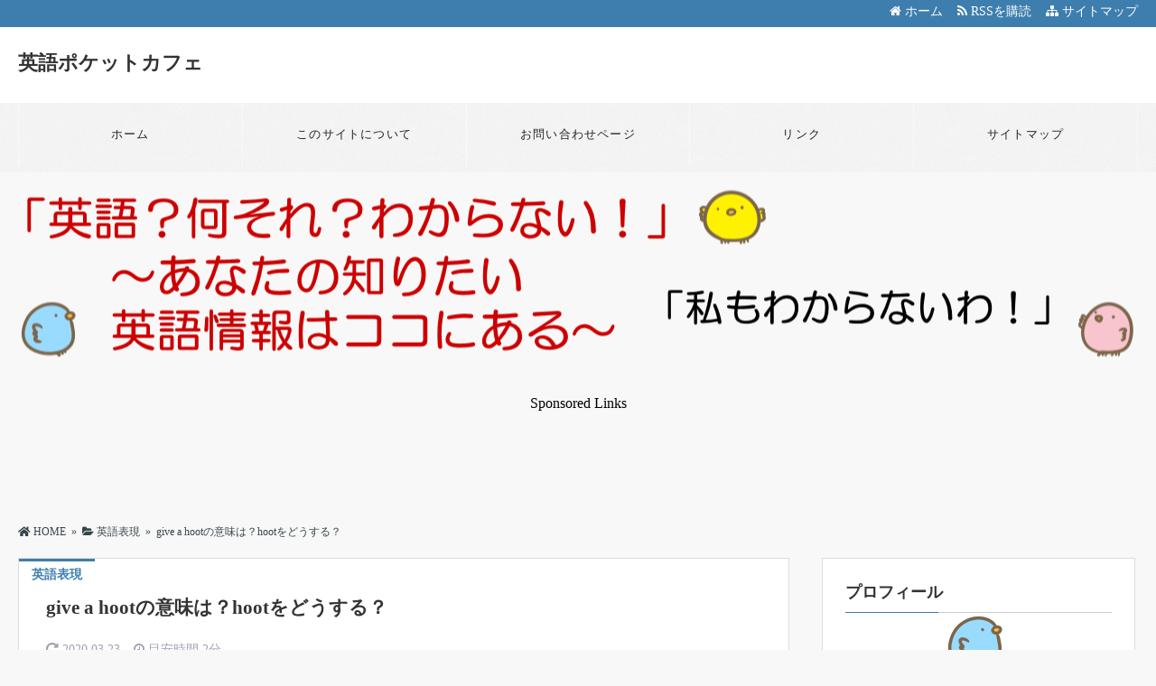

--- FILE ---
content_type: text/html; charset=UTF-8
request_url: https://english-info.com/862.html
body_size: 13315
content:
<!DOCTYPE html>
<html lang="ja">
<head>
<!-- Google tag (gtag.js) -->
<script async src="https://www.googletagmanager.com/gtag/js?id=G-S4GM0GPHE1"></script>
<script>
  window.dataLayer = window.dataLayer || [];
  function gtag(){dataLayer.push(arguments);}
  gtag('js', new Date());

  gtag('config', 'G-S4GM0GPHE1');
</script><meta charset="UTF-8" />
<link rel='dns-prefetch' href='//ajax.googleapis.com' />
<link rel='dns-prefetch' href='//use.fontawesome.com' />
<link rel='dns-prefetch' href='//maxcdn.bootstrapcdn.com' />
<link rel="alternate" type="application/atom+xml" title="英語ポケットカフェ Atom Feed" href="https://english-info.com/feed/atom" />
<link rel="alternate" type="application/rss+xml" title="英語ポケットカフェ RSS Feed" href="https://english-info.com/feed" />

<link rel="shortcut icon" href="https://english-info.com/wp-content/themes/tw2simple/img/favicon.ico" />

<link rel="stylesheet" href="https://english-info.com/wp-content/themes/tw2simple/style.css" type="text/css" />
<meta name="viewport" content="width=device-width,initial-scale=1.0">
<link rel="stylesheet" media="all" type="text/css" href="https://english-info.com/wp-content/themes/tw2simple/tablet.css" />
<link rel="stylesheet" media="all" type="text/css" href="https://english-info.com/wp-content/themes/tw2simple/smart.css" />
<link href="https://use.fontawesome.com/releases/v5.8.0/css/all.css" rel="stylesheet">
<link href="https://maxcdn.bootstrapcdn.com/font-awesome/4.7.0/css/font-awesome.min.css" rel="stylesheet">
<link href="https://english-info.com/wp-content/themes/tw2simple/blue.css" rel="stylesheet" type="text/css" />
<link href="https://english-info.com/wp-content/themes/tw2simple/shortcode.css" rel="stylesheet" type="text/css" />
<script src="https://ajax.googleapis.com/ajax/libs/jquery/3.5.1/jquery.min.js" async></script>

<meta name="description" content="『「give a hoot」の意味？「hoot」って単語あるの？「foot」か「hood」の間違いでは？』「give a..." />



<!-- OGP -->
<meta property="og:type" content="blog">
<meta property="og:image" content="https://english-info.com/wp-content/uploads/2021/02/englishinfo.png">
<meta property="og:site_name" content="英語ポケットカフェ">
<meta property="og:locale" content="ja_JP" />
<meta property="og:description" content="『「give a hoot」の意味？ 「hoot」って単語あるの？ 「foot」か「hood」の 間違いでは？』 「give a hoot」に ある「hoot」は、 あまり見かけない単語ですが 「（フ">
<meta property="og:title" content="give a hootの意味は？hootをどうする？">
<meta property="og:url" content="https://english-info.com/862.html">
<meta name="twitter:domain" content="english-info.com">
<meta name="twitter:card" content="summary_large_image" />
<!-- /OGP -->

<style type="text/css">

#main-background {
	background-color: F8F8F8;	background-image: url();
	background-repeat: repeat;
	text-align: center;}
h1.site-title {
	font-size: 22px;}
h1.site-title a{
	color: 255f99;}
@media screen and (max-width: 480px) {
h1.site-title { font-size: 16px;}
h1.site-title { width: 80%; margin-left: 3%; margin-right: 17%;}
}
.banner-in img{
	height: 200px;}
.entry-content p, .entry-content-i p, .entry-content-s p, .textwidget p {
	font-size: 16px;
	margin-bottom: 0px;
	line-height: 2;}
.entry-content, .entry-content-i, .entry-content-s, .textwidget {
	font-size: 16px;
	line-height: 2;}
	
@media screen and (max-width: 500px) {
	entry-content, .entry-content-i, .entry-content-s, .textwidget {
	font-size: 16px;
	line-height: 2;}
.entry-content p, .entry-content-i p, .entry-content-s p,  #main .textwidget p {
	line-height: 1.8;}
.entry-content, .entry-content-i, .entry-content-s, #main .textwidget  {
	line-height: 1.8;}
}
	
#main .rankingvera p.catch, #main .rankingverb td p.catch {
	font-size: 18px;}
.normal_box p:last-child, .in_img_box p:last-child, .in_img_box2 p:last-child, .Q_black p:last-child, .Q_blue p:last-child, .Q_green p:last-child, .Q_red p:last-child, .Q_pink p:last-child, .Q_orange p:last-child, .A_black p:last-child, .A_blue p:last-child, .A_green p:last-child, .A_red p:last-child, .A_pink p:last-child, .A_orange p:last-child, .Q01_black p:last-child, .Q01_blue p:last-child, .Q01_green p:last-child, .Q01_red p:last-child, .Q01_pink p:last-child, .Q01_orange p:last-child, .A01_black p:last-child, .A01_blue p:last-child, .A01_green p:last-child, .A01_red p:last-child, .A01_pink p:last-child, .A01_orange p:last-child, .fkds_black p:last-child, .fkds_blue p:last-child, .fkds_green p:last-child, .fkds_red p:last-child, .fkds_pink p:last-child, .fkds_orange p:last-child, .check_box_red_s, check_box_black_s p:last-child, .check_box_blue_s p:last-child, .check_box_green_s p:last-child, .check_box_pink_s p:last-child, .check_box_orange_s p:last-child, .check_box_red_r p:last-child, .check_box_black_r p:last-child, .check_box_blue_r p:last-child, .check_box_green_r p:last-child, .check_box_pink_r p:last-child, .check_box_orange_r p:last-child, .check_box_red_w p:last-child, .check_box_black_w p:last-child, .check_box_blue_w p:last-child, .check_box_green_w p:last-child, .check_box_pink_w p:last-child, .check_box_orange_w p:last-child, .point_box_red_s p:last-child, .point_box_black_s p:last-child, .point_box_blue_s p:last-child, .point_box_green_s p:last-child, .point_box_pink_s p:last-child, .point_box_orange_s p:last-child, .point_box_red_r p:last-child, .point_box_black_r p:last-child, .point_box_blue_r p:last-child, .point_box_green_r p:last-child, .point_box_pink_r p:last-child, .point_box_orange_r p:last-child, .point_box_red_w p:last-child, .point_box_black_w p:last-child, .point_box_blue_w p:last-child, .point_box_green_w p:last-child, .point_box_pink_w p:last-child, .point_box_orange_w p:last-child, .box01_black_body p:last-child, .box01_blue_body p:last-child, .box01_green_body p:last-child, .box01_red_body p:last-child, .box01_pink_body p:last-child, .box01_orange_body p:last-child, .box02_black_body p:last-child, .box02_blue_body p:last-child, .box02_green_body p:last-child, .box02_red_body p:last-child, .box02_pink_body p:last-child, .box02_orange_body p:last-child, .simplebox1 p:last-child, .simplebox2 p:last-child, .design1-1 p:last-child, .design1-2 p:last-child, .design1-3 p:last-child, .design2 p:last-child, .design3 p:last-child, .design4 p:last-child, .design5 p:last-child, .design5-a p:last-child, .design5-m p:last-child, .design5-p p:last-child, .design5-s p:last-child, .design5-i p:last-child, .design5-l p:last-child, .comments-l p:last-child, .comments-l-f p:last-child, .comments-r p:last-child, .comments-r-f p:last-child, .raa-back p, .raa-box p, .rab-back p, .rab-top p, .rac-back p, .tk_m_box p, .side_profile_w p, .normal_box p:last-child, .in_img_box p:last-child, .in_img_box2 p:last-child, .design1-1 p:last-child, .design1-2 p:last-child, .design1-3 p:last-child, .design3 p:last-child, .design4 p:last-child, .design5 p:last-child, .lbox01_black p:last-child, .lbox01_blue p:last-child, .lbox01_green  p:last-child, .lbox01_red p:last-child, .lbox01_pink p:last-child, .lbox01_orange p:last-child, .simplebox1 p:last-child, .simplebox2 p:last-child, .libo001 p:last-child, .libo002 p:last-child, .libo003 p:last-child, .libo004 p:last-child, .libo005 p:last-child,.mdes_box p:last-child{
	margin-bottom: 0;}
.rac-back p{
	margin: 0;
}
#main h2.toppage-title::after {
	border: none;}
#new-content h3.infotitle, .c_c_t_w .entry-title, .c_c_b_w .entry-title, #new-content .entry-title, .comments_box h3, .c_c_t_w #calendar_wrap caption, #kanren_box .entry-title, .c_c_b_w #calendar_wrap caption, #kanren_box .entry-title {
    border-bottom: 1px solid #DDDDDD;
    border-bottom-color: rgb(221, 221, 221);}
@media screen and (max-width: 780px) {
.entry-content p, .entry-content-i p, .entry-content-s p, #main .textwidget p {
    font-size: 16px;
    line-height: 1.8;
	margin-bottom: 10px;}
.entry-content, .entry-content-i, .entry-content-s, #main .textwidget {
	font-size: 16px;
	line-height: 1.8;}
#main .rankingvera p.catch, #main .rankingverb td p.catch {
	font-size: 18px;}
}
@media screen and (max-width: 768px){
.banner, .banner-in{ height: auto;}
.banner-in img{ height:auto}
}
@media screen and (max-width: 480px){
h2.site-title{
	font-size: 18px;
	font-weight: bold;}
}
@media screen and (max-width: 500px) {
.entry-content p, .entry-content-i p, .entry-content-s p, #main .textwidget p {
	font-size: 14px;
	margin-bottom: 10px;}
.entry-content, .entry-content-i, .entry-content-s, #main .textwidget {
	font-size: 14px;
	line-height: 1.6;}
}
.caption-head{
	text-align: ;}
.caption-head p.on-head-title {
	color: #ffffff;
	text-shadow: 1px 1px 1px #555555;}
.caption-head p.on-head-txt{
	color: #ffffff;
	text-shadow: 1px 1px 1px #555555;}
</style>

<link href="https://english-info.com/wp-content/themes/tw2simple/custam.css" rel="stylesheet" type="text/css" />


<title>give a hootの意味は？hootをどうする？</title>
<meta name='robots' content='max-image-preview:large' />
<link rel='dns-prefetch' href='//s.w.org' />
<link rel="alternate" type="application/rss+xml" title="英語ポケットカフェ &raquo; give a hootの意味は？hootをどうする？ のコメントのフィード" href="https://english-info.com/862.html/feed" />
<script type="text/javascript">
window._wpemojiSettings = {"baseUrl":"https:\/\/s.w.org\/images\/core\/emoji\/13.1.0\/72x72\/","ext":".png","svgUrl":"https:\/\/s.w.org\/images\/core\/emoji\/13.1.0\/svg\/","svgExt":".svg","source":{"concatemoji":"https:\/\/english-info.com\/wp-includes\/js\/wp-emoji-release.min.js?ver=5.9.12"}};
/*! This file is auto-generated */
!function(e,a,t){var n,r,o,i=a.createElement("canvas"),p=i.getContext&&i.getContext("2d");function s(e,t){var a=String.fromCharCode;p.clearRect(0,0,i.width,i.height),p.fillText(a.apply(this,e),0,0);e=i.toDataURL();return p.clearRect(0,0,i.width,i.height),p.fillText(a.apply(this,t),0,0),e===i.toDataURL()}function c(e){var t=a.createElement("script");t.src=e,t.defer=t.type="text/javascript",a.getElementsByTagName("head")[0].appendChild(t)}for(o=Array("flag","emoji"),t.supports={everything:!0,everythingExceptFlag:!0},r=0;r<o.length;r++)t.supports[o[r]]=function(e){if(!p||!p.fillText)return!1;switch(p.textBaseline="top",p.font="600 32px Arial",e){case"flag":return s([127987,65039,8205,9895,65039],[127987,65039,8203,9895,65039])?!1:!s([55356,56826,55356,56819],[55356,56826,8203,55356,56819])&&!s([55356,57332,56128,56423,56128,56418,56128,56421,56128,56430,56128,56423,56128,56447],[55356,57332,8203,56128,56423,8203,56128,56418,8203,56128,56421,8203,56128,56430,8203,56128,56423,8203,56128,56447]);case"emoji":return!s([10084,65039,8205,55357,56613],[10084,65039,8203,55357,56613])}return!1}(o[r]),t.supports.everything=t.supports.everything&&t.supports[o[r]],"flag"!==o[r]&&(t.supports.everythingExceptFlag=t.supports.everythingExceptFlag&&t.supports[o[r]]);t.supports.everythingExceptFlag=t.supports.everythingExceptFlag&&!t.supports.flag,t.DOMReady=!1,t.readyCallback=function(){t.DOMReady=!0},t.supports.everything||(n=function(){t.readyCallback()},a.addEventListener?(a.addEventListener("DOMContentLoaded",n,!1),e.addEventListener("load",n,!1)):(e.attachEvent("onload",n),a.attachEvent("onreadystatechange",function(){"complete"===a.readyState&&t.readyCallback()})),(n=t.source||{}).concatemoji?c(n.concatemoji):n.wpemoji&&n.twemoji&&(c(n.twemoji),c(n.wpemoji)))}(window,document,window._wpemojiSettings);
</script>
<style type="text/css">
img.wp-smiley,
img.emoji {
	display: inline !important;
	border: none !important;
	box-shadow: none !important;
	height: 1em !important;
	width: 1em !important;
	margin: 0 0.07em !important;
	vertical-align: -0.1em !important;
	background: none !important;
	padding: 0 !important;
}
</style>
	<link rel='stylesheet' id='wp-block-library-css'  href='https://english-info.com/wp-includes/css/dist/block-library/style.min.css?ver=5.9.12' type='text/css' media='all' />
<style id='global-styles-inline-css' type='text/css'>
body{--wp--preset--color--black: #000000;--wp--preset--color--cyan-bluish-gray: #abb8c3;--wp--preset--color--white: #ffffff;--wp--preset--color--pale-pink: #f78da7;--wp--preset--color--vivid-red: #cf2e2e;--wp--preset--color--luminous-vivid-orange: #ff6900;--wp--preset--color--luminous-vivid-amber: #fcb900;--wp--preset--color--light-green-cyan: #7bdcb5;--wp--preset--color--vivid-green-cyan: #00d084;--wp--preset--color--pale-cyan-blue: #8ed1fc;--wp--preset--color--vivid-cyan-blue: #0693e3;--wp--preset--color--vivid-purple: #9b51e0;--wp--preset--gradient--vivid-cyan-blue-to-vivid-purple: linear-gradient(135deg,rgba(6,147,227,1) 0%,rgb(155,81,224) 100%);--wp--preset--gradient--light-green-cyan-to-vivid-green-cyan: linear-gradient(135deg,rgb(122,220,180) 0%,rgb(0,208,130) 100%);--wp--preset--gradient--luminous-vivid-amber-to-luminous-vivid-orange: linear-gradient(135deg,rgba(252,185,0,1) 0%,rgba(255,105,0,1) 100%);--wp--preset--gradient--luminous-vivid-orange-to-vivid-red: linear-gradient(135deg,rgba(255,105,0,1) 0%,rgb(207,46,46) 100%);--wp--preset--gradient--very-light-gray-to-cyan-bluish-gray: linear-gradient(135deg,rgb(238,238,238) 0%,rgb(169,184,195) 100%);--wp--preset--gradient--cool-to-warm-spectrum: linear-gradient(135deg,rgb(74,234,220) 0%,rgb(151,120,209) 20%,rgb(207,42,186) 40%,rgb(238,44,130) 60%,rgb(251,105,98) 80%,rgb(254,248,76) 100%);--wp--preset--gradient--blush-light-purple: linear-gradient(135deg,rgb(255,206,236) 0%,rgb(152,150,240) 100%);--wp--preset--gradient--blush-bordeaux: linear-gradient(135deg,rgb(254,205,165) 0%,rgb(254,45,45) 50%,rgb(107,0,62) 100%);--wp--preset--gradient--luminous-dusk: linear-gradient(135deg,rgb(255,203,112) 0%,rgb(199,81,192) 50%,rgb(65,88,208) 100%);--wp--preset--gradient--pale-ocean: linear-gradient(135deg,rgb(255,245,203) 0%,rgb(182,227,212) 50%,rgb(51,167,181) 100%);--wp--preset--gradient--electric-grass: linear-gradient(135deg,rgb(202,248,128) 0%,rgb(113,206,126) 100%);--wp--preset--gradient--midnight: linear-gradient(135deg,rgb(2,3,129) 0%,rgb(40,116,252) 100%);--wp--preset--duotone--dark-grayscale: url('#wp-duotone-dark-grayscale');--wp--preset--duotone--grayscale: url('#wp-duotone-grayscale');--wp--preset--duotone--purple-yellow: url('#wp-duotone-purple-yellow');--wp--preset--duotone--blue-red: url('#wp-duotone-blue-red');--wp--preset--duotone--midnight: url('#wp-duotone-midnight');--wp--preset--duotone--magenta-yellow: url('#wp-duotone-magenta-yellow');--wp--preset--duotone--purple-green: url('#wp-duotone-purple-green');--wp--preset--duotone--blue-orange: url('#wp-duotone-blue-orange');--wp--preset--font-size--small: 13px;--wp--preset--font-size--medium: 20px;--wp--preset--font-size--large: 36px;--wp--preset--font-size--x-large: 42px;}.has-black-color{color: var(--wp--preset--color--black) !important;}.has-cyan-bluish-gray-color{color: var(--wp--preset--color--cyan-bluish-gray) !important;}.has-white-color{color: var(--wp--preset--color--white) !important;}.has-pale-pink-color{color: var(--wp--preset--color--pale-pink) !important;}.has-vivid-red-color{color: var(--wp--preset--color--vivid-red) !important;}.has-luminous-vivid-orange-color{color: var(--wp--preset--color--luminous-vivid-orange) !important;}.has-luminous-vivid-amber-color{color: var(--wp--preset--color--luminous-vivid-amber) !important;}.has-light-green-cyan-color{color: var(--wp--preset--color--light-green-cyan) !important;}.has-vivid-green-cyan-color{color: var(--wp--preset--color--vivid-green-cyan) !important;}.has-pale-cyan-blue-color{color: var(--wp--preset--color--pale-cyan-blue) !important;}.has-vivid-cyan-blue-color{color: var(--wp--preset--color--vivid-cyan-blue) !important;}.has-vivid-purple-color{color: var(--wp--preset--color--vivid-purple) !important;}.has-black-background-color{background-color: var(--wp--preset--color--black) !important;}.has-cyan-bluish-gray-background-color{background-color: var(--wp--preset--color--cyan-bluish-gray) !important;}.has-white-background-color{background-color: var(--wp--preset--color--white) !important;}.has-pale-pink-background-color{background-color: var(--wp--preset--color--pale-pink) !important;}.has-vivid-red-background-color{background-color: var(--wp--preset--color--vivid-red) !important;}.has-luminous-vivid-orange-background-color{background-color: var(--wp--preset--color--luminous-vivid-orange) !important;}.has-luminous-vivid-amber-background-color{background-color: var(--wp--preset--color--luminous-vivid-amber) !important;}.has-light-green-cyan-background-color{background-color: var(--wp--preset--color--light-green-cyan) !important;}.has-vivid-green-cyan-background-color{background-color: var(--wp--preset--color--vivid-green-cyan) !important;}.has-pale-cyan-blue-background-color{background-color: var(--wp--preset--color--pale-cyan-blue) !important;}.has-vivid-cyan-blue-background-color{background-color: var(--wp--preset--color--vivid-cyan-blue) !important;}.has-vivid-purple-background-color{background-color: var(--wp--preset--color--vivid-purple) !important;}.has-black-border-color{border-color: var(--wp--preset--color--black) !important;}.has-cyan-bluish-gray-border-color{border-color: var(--wp--preset--color--cyan-bluish-gray) !important;}.has-white-border-color{border-color: var(--wp--preset--color--white) !important;}.has-pale-pink-border-color{border-color: var(--wp--preset--color--pale-pink) !important;}.has-vivid-red-border-color{border-color: var(--wp--preset--color--vivid-red) !important;}.has-luminous-vivid-orange-border-color{border-color: var(--wp--preset--color--luminous-vivid-orange) !important;}.has-luminous-vivid-amber-border-color{border-color: var(--wp--preset--color--luminous-vivid-amber) !important;}.has-light-green-cyan-border-color{border-color: var(--wp--preset--color--light-green-cyan) !important;}.has-vivid-green-cyan-border-color{border-color: var(--wp--preset--color--vivid-green-cyan) !important;}.has-pale-cyan-blue-border-color{border-color: var(--wp--preset--color--pale-cyan-blue) !important;}.has-vivid-cyan-blue-border-color{border-color: var(--wp--preset--color--vivid-cyan-blue) !important;}.has-vivid-purple-border-color{border-color: var(--wp--preset--color--vivid-purple) !important;}.has-vivid-cyan-blue-to-vivid-purple-gradient-background{background: var(--wp--preset--gradient--vivid-cyan-blue-to-vivid-purple) !important;}.has-light-green-cyan-to-vivid-green-cyan-gradient-background{background: var(--wp--preset--gradient--light-green-cyan-to-vivid-green-cyan) !important;}.has-luminous-vivid-amber-to-luminous-vivid-orange-gradient-background{background: var(--wp--preset--gradient--luminous-vivid-amber-to-luminous-vivid-orange) !important;}.has-luminous-vivid-orange-to-vivid-red-gradient-background{background: var(--wp--preset--gradient--luminous-vivid-orange-to-vivid-red) !important;}.has-very-light-gray-to-cyan-bluish-gray-gradient-background{background: var(--wp--preset--gradient--very-light-gray-to-cyan-bluish-gray) !important;}.has-cool-to-warm-spectrum-gradient-background{background: var(--wp--preset--gradient--cool-to-warm-spectrum) !important;}.has-blush-light-purple-gradient-background{background: var(--wp--preset--gradient--blush-light-purple) !important;}.has-blush-bordeaux-gradient-background{background: var(--wp--preset--gradient--blush-bordeaux) !important;}.has-luminous-dusk-gradient-background{background: var(--wp--preset--gradient--luminous-dusk) !important;}.has-pale-ocean-gradient-background{background: var(--wp--preset--gradient--pale-ocean) !important;}.has-electric-grass-gradient-background{background: var(--wp--preset--gradient--electric-grass) !important;}.has-midnight-gradient-background{background: var(--wp--preset--gradient--midnight) !important;}.has-small-font-size{font-size: var(--wp--preset--font-size--small) !important;}.has-medium-font-size{font-size: var(--wp--preset--font-size--medium) !important;}.has-large-font-size{font-size: var(--wp--preset--font-size--large) !important;}.has-x-large-font-size{font-size: var(--wp--preset--font-size--x-large) !important;}
</style>
<link rel='stylesheet' id='toc-screen-css'  href='https://english-info.com/wp-content/plugins/table-of-contents-plus/screen.min.css?ver=2411.1' type='text/css' media='all' />
<script type='text/javascript' src='https://english-info.com/wp-includes/js/jquery/jquery.min.js?ver=3.6.0' id='jquery-core-js'></script>
<script type='text/javascript' src='https://english-info.com/wp-includes/js/jquery/jquery-migrate.min.js?ver=3.3.2' id='jquery-migrate-js'></script>
<link rel="https://api.w.org/" href="https://english-info.com/wp-json/" /><link rel="alternate" type="application/json" href="https://english-info.com/wp-json/wp/v2/posts/862" /><link rel="EditURI" type="application/rsd+xml" title="RSD" href="https://english-info.com/xmlrpc.php?rsd" />
<link rel="wlwmanifest" type="application/wlwmanifest+xml" href="https://english-info.com/wp-includes/wlwmanifest.xml" /> 
<link rel='shortlink' href='https://english-info.com/?p=862' />
<link rel="alternate" type="application/json+oembed" href="https://english-info.com/wp-json/oembed/1.0/embed?url=https%3A%2F%2Fenglish-info.com%2F862.html" />
<link rel="alternate" type="text/xml+oembed" href="https://english-info.com/wp-json/oembed/1.0/embed?url=https%3A%2F%2Fenglish-info.com%2F862.html&#038;format=xml" />

<!-- tracker added by Ultimate Google Analytics plugin改 http://little.ws http://whitehatseo.jp -->
<script type="text/javascript">
var _gaq = _gaq || [];
_gaq.push(["_setAccount", "UA-23888083-18"]);
_gaq.push(["_trackPageview"]);

  (function() {
    var ga = document.createElement("script"); ga.type = "text/javascript"; ga.async = true;
    ga.src = ("https:" == document.location.protocol ? "https://ssl" : "http://www") + ".google-analytics.com/ga.js";
    var s = document.getElementsByTagName("script")[0]; s.parentNode.insertBefore(ga, s);
  })();
</script>
<script type="text/javascript">
if (document.referrer.match(/google\.(com|co\.jp)/gi) && document.referrer.match(/cd/gi)) {
var myString = document.referrer;
var r        = myString.match(/cd=(.*?)&/);
var rank     = parseInt(r[1]);
var kw       = myString.match(/q=(.*?)&/);

if (kw[1].length > 0) {
	var keyWord  = decodeURI(kw[1]);
} else {
	keyWord = "(not provided)";
}

var p = document.location.pathname;
_gaq.push(["_trackEvent", "RankTracker", keyWord, p, rank, true]);
}
</script><script type="text/javascript">
<!--
/******************************************************************************
***   COPY PROTECTED BY http://chetangole.com/blog/wp-copyprotect/   version 3.1.0 ****
******************************************************************************/
function clickIE4(){
if (event.button==2){
return false;
}
}
function clickNS4(e){
if (document.layers||document.getElementById&&!document.all){
if (e.which==2||e.which==3){
return false;
}
}
}

if (document.layers){
document.captureEvents(Event.MOUSEDOWN);
document.onmousedown=clickNS4;
}
else if (document.all&&!document.getElementById){
document.onmousedown=clickIE4;
}

document.oncontextmenu=new Function("return false")
// --> 
</script>

<script type="text/javascript">
/******************************************************************************
***   COPY PROTECTED BY http://chetangole.com/blog/wp-copyprotect/   version 3.1.0 ****
******************************************************************************/
function disableSelection(target){
if (typeof target.onselectstart!="undefined") //For IE 
	target.onselectstart=function(){return false}
else if (typeof target.style.MozUserSelect!="undefined") //For Firefox
	target.style.MozUserSelect="none"
else //All other route (For Opera)
	target.onmousedown=function(){return false}
target.style.cursor = "default"
}
</script>
<style type="text/css">.recentcomments a{display:inline !important;padding:0 !important;margin:0 !important;}</style></head>
<body>

<!--アクセス解析開始-->
<script type="text/javascript" src="http://anything-information.com/ga/?i=b1z2"></script><!--アクセス解析終了-->



<!--ヘッダー開始-->
<div id="header">
<div id="header-in">

<!--トップナビゲーション開始-->
<div id="top-navi-bg">
<div id="top-navi">
   <ul>
    <li><a href="https://english-info.com/sitemap"><i class="fa fa-sitemap" aria-hidden="true"></i>&nbsp;サイトマップ</a></li>
    <li><a href="https://english-info.com/feed/atom" target="_blank"><i class="fa fa-rss" aria-hidden="true"></i>&nbsp;RSSを購読&nbsp;&nbsp;</a>&nbsp;&nbsp;</li>
    <li><a href="https://english-info.com"><i class="fa fa-home" aria-hidden="true"></i>&nbsp;ホーム</a>&nbsp;&nbsp;&nbsp;&nbsp;</li>
   </ul>
</div>
</div>
<!--トップナビゲーション終了 -->

<!--タイトル開始-->
<h1 class="site-title"><a href="https://english-info.com">英語ポケットカフェ</a></h1>
<!--タイトル終了-->

</div>
</div>
<!--ヘッダー終了 -->

<!--グローバルナビゲーション開始-->
<div id="naviall">	
<div id="g-navi-in"><div class="menu-gravi-container"><ul id="menu-gravi" class="menu"><li class="menu-item menu-item-type-custom menu-item-object-custom menu-item-home menu-item-217"><a href="http://english-info.com/">ホーム</a></li>
<li class="menu-item menu-item-type-post_type menu-item-object-page menu-item-has-children menu-item-218"><a href="https://english-info.com/profile.html">このサイトについて</a>
<ul class="sub-menu">
	<li class="menu-item menu-item-type-post_type menu-item-object-page menu-item-219"><a href="https://english-info.com/policy.html">プライバシーポリシー</a></li>
	<li class="menu-item menu-item-type-post_type menu-item-object-page menu-item-220"><a href="https://english-info.com/law.html">特定商取引法に基づく表記</a></li>
	<li class="menu-item menu-item-type-post_type menu-item-object-page menu-item-222"><a href="https://english-info.com/ad.html">広告について</a></li>
</ul>
</li>
<li class="menu-item menu-item-type-post_type menu-item-object-page menu-item-221"><a href="https://english-info.com/mail.html">お問い合わせページ</a></li>
<li class="menu-item menu-item-type-post_type menu-item-object-page menu-item-877"><a href="https://english-info.com/link.html">リンク</a></li>
<li class="menu-item menu-item-type-post_type menu-item-object-page menu-item-223"><a href="https://english-info.com/sitemap.html">サイトマップ</a></li>
</ul></div></div>
</div>
	
<div id="dro_navi">
  <div id="nav-dr">
      <input id="nav-in" type="checkbox" class="nav-unsh">
      <label id="nav-op" for="nav-in"><span></span></label>
      <label class="nav-unsh" id="nav-cl" for="nav-in"></label>
      <div id="nav-con">
<nav id="menu" class="togmenu">
<div id="gnavi_box">
<div id="nav_clo">　メニュー<label id="nav-op" for="nav-in"><span></span><span></span></label></div>
<div class="menu-gravi-container"><ul id="menu-gravi-1" class="menu"><li class="menu-item menu-item-type-custom menu-item-object-custom menu-item-home menu-item-217"><a href="http://english-info.com/">ホーム</a></li>
<li class="menu-item menu-item-type-post_type menu-item-object-page menu-item-has-children menu-item-218"><a href="https://english-info.com/profile.html">このサイトについて</a>
<ul class="sub-menu">
	<li class="menu-item menu-item-type-post_type menu-item-object-page menu-item-219"><a href="https://english-info.com/policy.html">プライバシーポリシー</a></li>
	<li class="menu-item menu-item-type-post_type menu-item-object-page menu-item-220"><a href="https://english-info.com/law.html">特定商取引法に基づく表記</a></li>
	<li class="menu-item menu-item-type-post_type menu-item-object-page menu-item-222"><a href="https://english-info.com/ad.html">広告について</a></li>
</ul>
</li>
<li class="menu-item menu-item-type-post_type menu-item-object-page menu-item-221"><a href="https://english-info.com/mail.html">お問い合わせページ</a></li>
<li class="menu-item menu-item-type-post_type menu-item-object-page menu-item-877"><a href="https://english-info.com/link.html">リンク</a></li>
<li class="menu-item menu-item-type-post_type menu-item-object-page menu-item-223"><a href="https://english-info.com/sitemap.html">サイトマップ</a></li>
</ul></div></div>
</nav>
</div>
</div>
</div>

<!--グローバルナビゲーション終了-->
	
	
<div id="main-background">
	

<!--バナー開始-->
<div class="banner">
<div class="banner-in">
<!--スマホ分岐開始-->
<img src="https://english-info.com/wp-content/uploads/2021/02/englishinfo.png" />
<!--スマホ分岐終了-->
<!--バナーの文章開始-->
<div class="caption-head">
</div>
<!--バナーの文章終了-->
</div>
</div>
<!--バナー終了-->


<div style="text-align:center;">　</div>
<div style="text-align:center;">Sponsored Links</div>
<div style="text-align:center;"><script async src="https://pagead2.googlesyndication.com/pagead/js/adsbygoogle.js"></script>
<!-- enginfoheaderpcレスポンシブ（横長） -->
<ins class="adsbygoogle"
     style="display:block"
     data-ad-client="ca-pub-5894907526000004"
     data-ad-slot="2944780099"
     data-ad-format="horizontal"
     data-full-width-responsive="true"></ins>
<script>
     (adsbygoogle = window.adsbygoogle || []).push({});
</script></div>
<div style="text-align:center;">　</div>
<div id="containerk2r">
	

<!--パンくずリスト開始-->
<div class="breadcrumbs" itemscope itemtype="https://schema.org/BreadcrumbList"><span class="breadcrumbs_home" itemprop="itemListElement" itemscope itemtype="https://schema.org/ListItem"><a href="https://english-info.com" itemprop="item"><i class="fas fa-home"></i>&nbsp;<span itemprop="name">HOME</span></a><meta itemprop="position" content="1" /></span>&nbsp;&nbsp;&raquo;&nbsp;&nbsp;<span class="breadcrumbs_cate" itemprop="itemListElement" itemscope itemtype="https://schema.org/ListItem"><a href="https://english-info.com/category/phrase" itemprop="item"><i class="fa fa-folder-open"></i>&nbsp;<span itemprop="name">英語表現</span></a><meta itemprop="position" content="2" /></span>&nbsp;&nbsp;&raquo;&nbsp;<span class="breadcrumbs_title" itemprop="itemListElement" itemscope itemtype="https://schema.org/ListItem"><a href="https://english-info.com/862.html" itemprop="item"><span itemprop="name">  give a hootの意味は？hootをどうする？</span></a><meta itemprop="position" content="3" /></span></div>
<!--パンくずリスト終了-->

<!--メイン開始 -->
<div id="main">



<!-- 記事開始 -->
<div class="entry-content-i">
<div class="topcate">英語表現</div>
<h1 class="entry-title">give a hootの意味は？hootをどうする？</h1>

<!-- 読了＆日付開始 -->
<div class="title_area_bottom">
<div class="date_time"><time datetime="2020-03-23"><i class="fas fa-redo-alt"></i>
2020.03.23</time></div>
<div class="left_time">
<i class="fa fa-clock-o" aria-hidden="true"></i> 目安時間
<span class="bb_time">2分</span>
</div>
</div>
<!-- 読了＆日付終了 -->


<!-- ソーシャルボタン開始 -->
<ul class="sns_button">

<!-- Twitter Button -->
<li class="sns_button_m"><a class="sns_button_m icon-twitter" href="https://twitter.com/share?url=https://english-info.com/862.html&text=give a hootの意味は？hootをどうする？" onClick="window.open(encodeURI(decodeURI(this.href)), 'tweetwindow', 'width=650, height=470, personalbar=0, toolbar=0, scrollbars=1, sizable=1'); return false;" title="Twitter"></a></li>

<!-- Facebook Button -->
<li class="sns_button_m"><a class="sns_button_m icon-facebook" href="http://www.facebook.com/sharer.php?u=https%3A%2F%2Fenglish-info.com%2F862.html&amp;t=give+a+hoot%E3%81%AE%E6%84%8F%E5%91%B3%E3%81%AF%EF%BC%9Fhoot%E3%82%92%E3%81%A9%E3%81%86%E3%81%99%E3%82%8B%EF%BC%9F" onclick="window.open(this.href, 'Gwindow', 'width=650, height=450, menubar=no, toolbar=no, scrollbars=yes'); return false;" title="Facebook"></a></li>

<!-- Hatena Button -->
<li class="sns_button_m"><a class="sns_button_m icon-hatebu" href="//b.hatena.ne.jp/add?mode=confirm&url=https://english-info.com/862.html" onClick="window.open(encodeURI(decodeURI(this.href)), 'hatenawindow', 'width=650, height=470, personalbar=0, toolbar=0, scrollbars=1, sizable=1'); return false;" title="はてブ"></a></li>

<!-- LINE Button -->
<li class="sns_button_m"><a class="sns_button_m icon-line" href="https://timeline.line.me/social-plugin/share?url=https://english-info.com/862.html" onClick="window.open(encodeURI(decodeURI(this.href)), 'linewindow', 'width=650, height=470, personalbar=0, toolbar=0, scrollbars=1, sizable=1'); return false;" title="LINE"></a></li>


<!-- 記事URLコピー -->
<li class="sns_button_m"><a class="sns_button_m share-url icon-copy" title="URLをコピー" href="javascript:void(0);" data-clipboard-text="https://english-info.com/862.html"></a><span class="url-copied"><span>コピーしました</span></span></li>
</ul>
<!-- ソーシャルボタン終了-->

			<div class="textwidget"><p>※当ブログではアフィリエイト広告を利用しています</p>
</div>
		

<!-- 記事本文開始 -->
<p>
『「give a hoot」の意味？<br />
「hoot」って単語あるの？<br />
「foot」か「hood」の<br />
間違いでは？』<br />
<br />
「give a hoot」に<br />
ある「hoot」は、<br />
あまり見かけない単語ですが<br />
「（フクロウが）ホーホーと鳴く」<br />
という意味の擬音語です。<br />
<br />
また「ホーホー」という<br />
鳴き声から「やじる」<br />
という意味もあります。<br />
<br />
では<br />
「give a hoot」は<br />
どういう意味になるか<br />
というとになりますよね。<br />
<br />
「give a hoot」は<br />
「not give a hoot」で<br />
否定語と一緒に使うことが多く、<br />
直訳すると<br />
「やじることをしない」<br />
になります。<br />
<br />
「やじることをしない」は<br />
「やじることがないくらい素晴らしい」か、<br />
「やじさえもしないくらいどうでもいい」<br />
のどちらかになりますが、<br />
「not give a hoot」は<br />
どうでもいいほうのニュアンスです。<br />
<br />
そこから<br />
「give a hoot」は<br />
「not give a hoot」の形で<br />
「<b><font color="#ff0000">ちっとも気にしない</font></b>」<br />
「<b><font color="#ff0000">知ったことではない</font></b>」<br />
という意味になります。<br />
<br />
簡単に言えば<br />
「not care」なのですが、<br />
「not give a hoot」は、<br />
くだけた表現です。<br />
<br />
「give a hoot」は、<br />
くだけた表現なので<br />
使う場面に気をつけましょう。</p>
<!-- 記事本文終了 -->

	
<div class="adsense_widget"><div class="sponsored">スポンサードリンク</div><div style="text-align: center;"></div>
<div style="text-align: center;"><script async src="https://pagead2.googlesyndication.com/pagead/js/adsbygoogle.js"></script>
<!-- enginfobottomresponsive -->
<ins class="adsbygoogle" style="display: block;" data-ad-client="ca-pub-5894907526000004" data-ad-slot="9431334497" data-ad-format="rectangle" data-full-width-responsive="true"></ins>
<script>
     (adsbygoogle = window.adsbygoogle || []).push({});
</script></div>
<div style="text-align: center;"></div>
<div style="text-align: center;"></div>
<div style="text-align: center;"><script async src="https://pagead2.googlesyndication.com/pagead/js/adsbygoogle.js"></script>
<ins class="adsbygoogle" style="display: block;" data-ad-format="autorelaxed" data-ad-client="ca-pub-5894907526000004" data-ad-slot="1939570070"></ins>
<script>
     (adsbygoogle = window.adsbygoogle || []).push({});
</script></div>
<div style="text-align: center;"></div></div>

<!-- ソーシャルボタン開始 -->
<ul class="sns_button_b">

<!-- Twitter Button -->
<li class="sns_button_m"><a class="sns_button_m icon-twitter" href="https://twitter.com/share?url=https://english-info.com/862.html&text=give a hootの意味は？hootをどうする？" onClick="window.open(encodeURI(decodeURI(this.href)), 'tweetwindow', 'width=650, height=470, personalbar=0, toolbar=0, scrollbars=1, sizable=1'); return false;" title="Twitter"></a></li>

<!-- Facebook Button -->
<li class="sns_button_m"><a class="sns_button_m icon-facebook" href="http://www.facebook.com/sharer.php?u=https%3A%2F%2Fenglish-info.com%2F862.html&amp;t=give+a+hoot%E3%81%AE%E6%84%8F%E5%91%B3%E3%81%AF%EF%BC%9Fhoot%E3%82%92%E3%81%A9%E3%81%86%E3%81%99%E3%82%8B%EF%BC%9F" onclick="window.open(this.href, 'Gwindow', 'width=650, height=450, menubar=no, toolbar=no, scrollbars=yes'); return false;" title="Facebook"></a></li>

<!-- Hatena Button -->
<li class="sns_button_m"><a class="sns_button_m icon-hatebu" href="//b.hatena.ne.jp/add?mode=confirm&url=https://english-info.com/862.html" onClick="window.open(encodeURI(decodeURI(this.href)), 'hatenawindow', 'width=650, height=470, personalbar=0, toolbar=0, scrollbars=1, sizable=1'); return false;" title="はてブ"></a></li>

<!-- LINE Button -->
<li class="sns_button_m"><a class="sns_button_m icon-line" href="https://timeline.line.me/social-plugin/share?url=https://english-info.com/862.html" onClick="window.open(encodeURI(decodeURI(this.href)), 'linewindow', 'width=650, height=470, personalbar=0, toolbar=0, scrollbars=1, sizable=1'); return false;" title="LINE"></a></li>


<!-- 記事URLコピー -->
<li class="sns_button_m"><a class="sns_button_m share-url icon-copy" title="URLをコピー" href="javascript:void(0);" data-clipboard-text="https://english-info.com/862.html"></a><span class="url-copied"><span>コピーしました</span></span></li>
</ul>
<!-- ソーシャルボタン終了-->

<!-- その他タグ一覧開始 -->
<div class="efoot">
<p>&nbsp;&nbsp;<i class="fa fa-folder-o" aria-hidden="true"></i>
<a href="https://english-info.com/category/phrase" rel="category tag">英語表現</a>&nbsp;
<a href="https://english-info.com/862.html#respond"><i class="fa fa-comment-o" aria-hidden="true"></i>&nbsp;0</a>
</p>
</div>
<!-- その他タグ一覧終了 -->
</div>
<!-- 記事終了 -->


<!-- 関連記事開始 -->
<div id="kanren_box">
<h3 class="entry-title">この記事に関連する記事一覧</h3>
<div class="Kanrenmenu">
<ul class="clearfix">
      <li>
<div class="kt-tag">
<p class="r-time-data">

目安時間
2分</p>
<p class="r-title-l"><a href="https://english-info.com/1039.html" rel="bookmark" title="hang in the balanceの意味は？バランスの中にぶら下がる？">hang in the balanceの意味は？バランスの中にぶら下がる？</a></p>
</div>
</li>
<li>
<div class="kt-tag">
<p class="r-time-data">

目安時間
2分</p>
<p class="r-title-l"><a href="https://english-info.com/1010.html" rel="bookmark" title="pick up the slackの意味は？たるみを持ちあげる？">pick up the slackの意味は？たるみを持ちあげる？</a></p>
</div>
</li>
<li>
<div class="kt-tag">
<p class="r-time-data">

目安時間
2分</p>
<p class="r-title-l"><a href="https://english-info.com/982.html" rel="bookmark" title="eat like a horseの意味は？馬のように食べる？">eat like a horseの意味は？馬のように食べる？</a></p>
</div>
</li>
<li>
<div class="kt-tag">
<p class="r-time-data">

目安時間
3分</p>
<p class="r-title-l"><a href="https://english-info.com/966.html" rel="bookmark" title="pull a muscleの意味は？筋肉を引っ張る？">pull a muscleの意味は？筋肉を引っ張る？</a></p>
</div>
</li>
<li>
<div class="kt-tag">
<p class="r-time-data">

目安時間
2分</p>
<p class="r-title-l"><a href="https://english-info.com/964.html" rel="bookmark" title="Don&#8217;t push meの意味は？押さないで？">Don&#8217;t push meの意味は？押さないで？</a></p>
</div>
</li>
</ul>
</div>
<!-- 関連記事終了 -->

<!-- You can start editing here. -->
      <!-- If comments are open, but there are no comments. -->
      

<!-- コメント投稿開始 -->
<h3 class="entry-title">コメントフォーム</h3>
<div id="respond">
<form action="https://english-info.com/wp-comments-post.php" method="post" id="commentform">

<p>名前&nbsp;<small></small><br /><input class="author" type="text" value="" onclick="this.value='';" name="author" id="author" size="32" tabindex="1"/>
</p>

<p>メールアドレス&nbsp;<small>(公開されません)</small><br /><input class="email" type="text" value="" onclick="this.value='';" name="email" id="email" size="22" tabindex="2"/>
</p>

<p>URL&nbsp;<small>(空白でもOKです)</small><br /><input class="url" type="text" value="" onclick="this.value='';" name="url" id="url" size="22" tabindex="3"/></p>


<p>コメント<br />
<textarea name="comment" id="comment" cols="30" rows="10" tabindex="4"></textarea></p>

<p><input class="submit" name="submit" type="submit" id="submit" tabindex="5" value="コメントを送信する" /><input type='hidden' name='comment_post_ID' value='862' id='comment_post_ID' />
<input type='hidden' name='comment_parent' id='comment_parent' value='0' />
</p>
<p style="display: none;"><input type="hidden" id="akismet_comment_nonce" name="akismet_comment_nonce" value="8ad55cbb98" /></p><p style="display: none !important;"><label>&#916;<textarea name="ak_hp_textarea" cols="45" rows="8" maxlength="100"></textarea></label><input type="hidden" id="ak_js_1" name="ak_js" value="212"/><script>document.getElementById( "ak_js_1" ).setAttribute( "value", ( new Date() ).getTime() );</script></p></form>

</div>
<!-- コメント投稿終了 -->


<!-- トラックバック開始 -->
<div id="tb">
トラックバックURL:&nbsp;<input onfocus="this.select()" readonly="readonly" value="https://english-info.com/862.html/trackback" size="100%" />
</div>
<!-- トラックバック終了 -->

<div class="kiji-navigation">
<div class="kijinavi-left">
<a href="https://english-info.com/860.html" rel="prev"> take a leaf out of your bookの意味は？～の本から１葉を抜き取る？</a></div>
<div class="kijinavi-right">
<a href="https://english-info.com/864.html" rel="next">have second thoughtsの意味は？２番目の考えがある？</a></div>


</div>
</div>
</div>
<!--メイン終了 -->


<!--右サイドバー開始-->
<div id="side-right">

<div class="title">プロフィール</div>			<div class="textwidget"><div style="text-align: center;"><img src="https://english-info.com/wp-content/uploads/2017/12/blue.png" /></div>
<p>名前：ユー</p>
<p>英語がダメダメだった学生時代。<br />
特に話すときはカタコトで<br />
何を言っているのか<br />
わからないレベル。</p>
<p>それでもなぜか<br />
日本はグローバル化が進むから<br />
英語が使えないと将来困ると<br />
勝手に思い込む。</p>
<p>そんな状態から<br />
英語の勉強を始めて<br />
話せるようになり、<br />
今では英語初心者には<br />
教えられるレベルに。</p>
<p>現在も英語力を維持するために<br />
英語の勉強を継続中。</p>
<div style="text-align: center;"><img src="https://english-info.com/wp-content/uploads/2017/12/pink.png" /></div>
<p>名前：アイ</p>
<p>小学校で英語の授業が<br />
始まってからすぐに挫折。</p>
<p>アルファベットの文字も<br />
見たくないほどの英語嫌い。</p>
<p>その嫌いさゆえに<br />
英語が念仏のように<br />
聞こえていた。</p>
<p>英語嫌いは<br />
大人になるまで続く。</p>
<p>しかし、<br />
とある理由で一念発起し<br />
英語の勉強を始める。</p>
<p>その理由とは一体・・・。</p>
<div style="text-align: center;"><img src="https://english-info.com/wp-content/uploads/2017/12/yellow.png" /></div>
<p>名前：ゼイ</p>
<p>英語は好きでも嫌いでもない。</p>
<p>英語を知っているようで<br />
知らないような<br />
英語を話せるようで<br />
話せないようなレベル。</p>
<p>全てが中途半端。<br />
登場回数は極めて少ないかも。</p>
</div>
		<div class="title">検索</div><form role="search" method="get" id="searchform" class="searchform" action="https://english-info.com/">
				<div>
					<label class="screen-reader-text" for="s">検索:</label>
					<input type="text" value="" name="s" id="s" />
					<input type="submit" id="searchsubmit" value="検索" />
				</div>
			</form><div class="title">カテゴリー</div>
			<ul>
					<li class="cat-item cat-item-36"><a href="https://english-info.com/category/%e9%9b%91%e8%ab%87">雑談</a>
</li>
	<li class="cat-item cat-item-28"><a href="https://english-info.com/category/idiom">イディオム</a>
<ul class='children'>
	<li class="cat-item cat-item-35"><a href="https://english-info.com/category/idiom/abc-idiom">abc</a>
</li>
	<li class="cat-item cat-item-34"><a href="https://english-info.com/category/idiom/def-idiom">def</a>
</li>
	<li class="cat-item cat-item-33"><a href="https://english-info.com/category/idiom/ghijk-idiom">ghijk</a>
</li>
	<li class="cat-item cat-item-32"><a href="https://english-info.com/category/idiom/lmn-idiom">lmn</a>
</li>
	<li class="cat-item cat-item-29"><a href="https://english-info.com/category/idiom/uvwxyz-idiom">uvwxyz</a>
</li>
</ul>
</li>
	<li class="cat-item cat-item-11"><a href="https://english-info.com/category/vocabulary">英単語</a>
<ul class='children'>
	<li class="cat-item cat-item-13"><a href="https://english-info.com/category/vocabulary/waei">和英</a>
</li>
</ul>
</li>
	<li class="cat-item cat-item-12"><a href="https://english-info.com/category/eiwa">英和</a>
<ul class='children'>
	<li class="cat-item cat-item-27"><a href="https://english-info.com/category/eiwa/abc">abc</a>
</li>
	<li class="cat-item cat-item-26"><a href="https://english-info.com/category/eiwa/def">def</a>
</li>
	<li class="cat-item cat-item-25"><a href="https://english-info.com/category/eiwa/ghijk">ghijk</a>
</li>
	<li class="cat-item cat-item-24"><a href="https://english-info.com/category/eiwa/lmn">lmn</a>
</li>
	<li class="cat-item cat-item-23"><a href="https://english-info.com/category/eiwa/opqr">opqr</a>
</li>
	<li class="cat-item cat-item-22"><a href="https://english-info.com/category/eiwa/st">st</a>
</li>
</ul>
</li>
	<li class="cat-item cat-item-2"><a href="https://english-info.com/category/study">勉強法</a>
</li>
	<li class="cat-item cat-item-10"><a href="https://english-info.com/category/phrase">英語表現</a>
</li>
	<li class="cat-item cat-item-5"><a href="https://english-info.com/category/reference-book">参考書・問題集</a>
</li>
	<li class="cat-item cat-item-4"><a href="https://english-info.com/category/dictionary">辞書・辞典</a>
</li>
	<li class="cat-item cat-item-6"><a href="https://english-info.com/category/eiken-grade2">英検2級</a>
</li>
	<li class="cat-item cat-item-7"><a href="https://english-info.com/category/%e3%82%bb%e3%83%b3%e3%82%bf%e3%83%bc%e8%a9%a6%e9%a8%93">センター試験</a>
</li>
	<li class="cat-item cat-item-8"><a href="https://english-info.com/category/%e4%b8%ad%e5%ad%a6%e8%8b%b1%e8%aa%9e%e6%94%bb%e7%95%a5%e3%83%9e%e3%83%8b%e3%83%a5%e3%82%a2%e3%83%ab">中学英語攻略マニュアル</a>
</li>
	<li class="cat-item cat-item-3"><a href="https://english-info.com/category/trivia">雑学</a>
</li>
			</ul>

			<div class="title">ランキング</div>			<div class="textwidget"><p><a href="https://english.blogmura.com/ranking/in?p_cid=10734391" target="_blank" rel="noopener"><img loading="lazy" src="https://b.blogmura.com/english/88_31.gif" width="88" height="31" border="0" alt="にほんブログ村 英語ブログへ" /></a></p>
<p><a href="https://english.blogmura.com/english_studyinfo/ranking/in?p_cid=10734391" target="_blank" rel="noopener"><img loading="lazy" src="https://b.blogmura.com/english/english_studyinfo/88_31.gif" width="88" height="31" border="0" alt="にほんブログ村 英語ブログ 英語学習情報へ" /></a></p>
</div>
		<div class="title">最近のコメント</div><ul id="recentcomments"><li class="recentcomments"><a href="https://english-info.com/579.html#comment-53681">think out loud 意味は？考える？言う？</a> に <span class="comment-author-link">Tuka</span> より</li><li class="recentcomments"><a href="https://english-info.com/568.html#comment-52790">feel free to talk to meの意味は？～する自由を感じる？</a> に <span class="comment-author-link">匿名</span> より</li><li class="recentcomments"><a href="https://english-info.com/917.html#comment-51925">bring down the houseの意味は？家を破壊する？</a> に <span class="comment-author-link">匿名</span> より</li><li class="recentcomments"><a href="https://english-info.com/488.html#comment-50997">You can&#8217;t have your cake and eat it tooの意味は？</a> に <span class="comment-author-link">Ken</span> より</li><li class="recentcomments"><a href="https://english-info.com/317.html#comment-40319">failの意味と使い方は？「失敗する」以外の重要な役目</a> に <span class="comment-author-link">Hello</span> より</li></ul>

</div>
<!--右サイドバー終了-->




</div>

<!--フッター開始-->
<div id="footer">

<!-- フッターメニュー開始 -->
<div id="footer_box_matome">
<div id="go-toppage" class="go-toppage"><a href="#header"><img src="https://english-info.com/wp-content/themes/tw2simple/img/gotop.png" /></a></div>
<div class="mini_box">
</div>

<div class="mini_box mini_box_center">
</div>

<div class="mini_box">
</div>

</div>
<!-- フッターメニュー終了 -->


<!--サイト説明文開始-->
<div id="footer-des">
<p>英語の勉強法や英単語の意味など英語初心者にわかりやすく紹介します</p>
</div>
<!--サイト説明文終了-->


<!--コピーライト開始-->
<div id="foot-end">Copyright&nbsp;(C)&nbsp;2026&nbsp;<a href="https://english-info.com">英語ポケットカフェ</a>&nbsp;&nbsp;All Rights Reserved</div>
<!--コピーライト終了-->

</div>
<!--フッター終了-->


<script type="text/javascript" src="https://english-info.com/wp-content/themes/tw2simple/js/smoothscroll.js" defer></script>
<script type="text/javascript" src="https://english-info.com/wp-content/themes/tw2simple/js/index.js" defer></script>

<script src="/wp-includes/js/jquery/jquery.js"></script>
<script src="https://cdn.jsdelivr.net/npm/clipboard@2/dist/clipboard.min.js"></script>
<script>
(function($){
    var clipboard = new ClipboardJS('.share-url');
    clipboard.on('success', function(e) {
        $(e.trigger.nextElementSibling).fadeIn().delay(1000).fadeOut();
    });
})(jQuery);
</script>


<div id="fb-root"></div>
<script>(function(d, s, id) {
  var js, fjs = d.getElementsByTagName(s)[0];
  if (d.getElementById(id)) return;
  js = d.createElement(s); js.id = id;
  js.src = "//connect.facebook.net/ja_JP/sdk.js#xfbml=1&version=v2.7";
  fjs.parentNode.insertBefore(js, fjs);
}(document, 'script', 'facebook-jssdk'));</script>

<script type="text/javascript">
disableSelection(document.body)
</script>
<script type='text/javascript' id='toc-front-js-extra'>
/* <![CDATA[ */
var tocplus = {"smooth_scroll":"1","visibility_show":"\u8868\u793a","visibility_hide":"\u975e\u8868\u793a","width":"Auto"};
/* ]]> */
</script>
<script type='text/javascript' src='https://english-info.com/wp-content/plugins/table-of-contents-plus/front.min.js?ver=2411.1' id='toc-front-js'></script>
<script defer type='text/javascript' src='https://english-info.com/wp-content/plugins/akismet/_inc/akismet-frontend.js?ver=1670222424' id='akismet-frontend-js'></script>
</body>
</html>

--- FILE ---
content_type: text/html; charset=utf-8
request_url: https://www.google.com/recaptcha/api2/aframe
body_size: 266
content:
<!DOCTYPE HTML><html><head><meta http-equiv="content-type" content="text/html; charset=UTF-8"></head><body><script nonce="gojeBRUQfoyQGIeziovsLw">/** Anti-fraud and anti-abuse applications only. See google.com/recaptcha */ try{var clients={'sodar':'https://pagead2.googlesyndication.com/pagead/sodar?'};window.addEventListener("message",function(a){try{if(a.source===window.parent){var b=JSON.parse(a.data);var c=clients[b['id']];if(c){var d=document.createElement('img');d.src=c+b['params']+'&rc='+(localStorage.getItem("rc::a")?sessionStorage.getItem("rc::b"):"");window.document.body.appendChild(d);sessionStorage.setItem("rc::e",parseInt(sessionStorage.getItem("rc::e")||0)+1);localStorage.setItem("rc::h",'1769199292646');}}}catch(b){}});window.parent.postMessage("_grecaptcha_ready", "*");}catch(b){}</script></body></html>